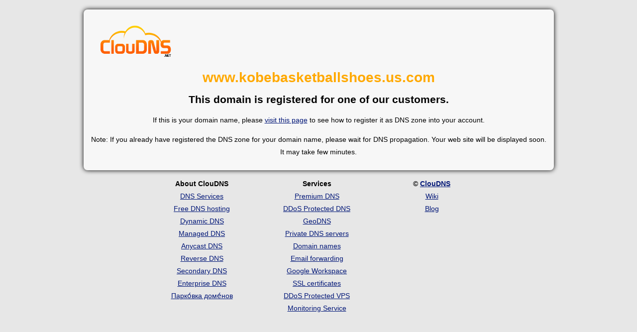

--- FILE ---
content_type: text/html; charset=UTF-8
request_url: http://www.kobebasketballshoes.us.com/cara-cepat-menghasilkan-uang/
body_size: 1461
content:
<!DOCTYPE html PUBLIC "-//W3C//DTD XHTML 1.0 Transitional//EN" "http://www.w3.org/TR/xhtml1/DTD/xhtml1-transitional.dtd">
<html xmlns="http://www.w3.org/1999/xhtml">
	<head>
		<style type="text/css">
			body {
				font-family: Arial, Helvetica, sans-serif;
				font-size: 14px;
				color: #000;
				background-color: #e7e7e7;
				background-position: 0px 60px;
				background-repeat:repeat-x;
				margin: 0;
				padding: 0;
				text-align: left;
				line-height: 25px;
			}
			a {
				color: #001677;
				text-decoration: underline;
			}
			a:hover {
				text-decoration: none;
			}
			#footer {
				margin:auto;
				padding-top: 5px;
				padding-bottom: 10px;
				max-width: 700px;
			}
			#footer div.footerBox {
				width:33%;
				float:left;
				margin-top:10px;
				margin-bottom:10px;
				text-align: center;
			}
			.bold { font-weight: bold; }
			.fright { float:right; }
			.aright { text-align:right !important; }
		</style>
		<title>www.kobebasketballshoes.us.com</title>
	</head>
	<body>
		<div style="width:954px; margin:auto; padding-top:10px;">
			<div style="width: 954px; background-color: #f7f7f7; border-left: 1px none; border-radius: 8px; box-shadow: 0 0 10px #000; margin: 9px auto auto; padding: 10px;
width: 925px;">
				<a href="https://www.cloudns.net/" title="free dns hosting" target="_blank" style="margin:20px; float:left;"><img src="https://www.cloudns.net/images/logo/logo-black-net-150x150.png" alt="ClouDNS.net: Free DNS hosting" /></a>

				<div style="padding-top:95px; text-align:center; margin:auto;">
					<h1 style="color: #ffa900;">www.kobebasketballshoes.us.com</h1>
					<h2>This domain is registered for one of our customers.</h2>
					<p>If this is your domain name, please <a href="https://www.cloudns.net/wiki/article/29/" target="_blank">visit this page</a> to see how to register it as DNS zone into your account.</p>
					<p>Note: If you already have registered the DNS zone for your domain name, please wait for DNS propagation. Your web site will be displayed soon. It may take few minutes.</p>
				</div>
			</div>
			
			<div id="footer">
				<div class="footerBox">
					<span class="bold">About ClouDNS</span><br />
					<a href="https://www.cloudns.net/dns-services/">DNS Services</a><br />
					
										<a href="https://www.cloudns.net/">Free DNS hosting</a><br />
					<a href="https://www.cloudns.net/dynamic-dns/">Dynamic DNS</a><br />
										
					<a href="https://www.cloudns.net/managed-dns/">Managed DNS</a><br />
					<a href="https://www.cloudns.net/anycast-dns/">Anycast DNS</a><br />
					
										<a href="https://www.cloudns.net/reverse-dns/">Reverse DNS</a><br />
										
					<a href="https://www.cloudns.net/secondary-dns/">Secondary DNS</a><br />
					<a href="https://www.cloudns.net/enterprise-dns/">Enterprise DNS</a><br />
					
										<a href="https://www.cloudns.net/domain-parking/">Парко́вка доме́нов</a><br />
									</div>
				<div class="footerBox">
					<span class="bold">Services</span><br />
					<a href="https://www.cloudns.net/premium/">Premium DNS</a><br />
					<a href="https://www.cloudns.net/ddos-protected-plans/">DDoS Protected DNS</a><br />
					<a href="https://www.cloudns.net/geodns/">GeoDNS</a><br />
					
										<a href="https://www.cloudns.net/private-dns-servers/">Private DNS servers</a><br />
										
					<a href="https://www.cloudns.net/domain-pricing-list/">Domain names</a><br />
					<a href="https://www.cloudns.net/email-forwarding/">Email forwarding</a><br />
					<a href="https://www.cloudns.net/google-workspace/">Google Workspace</a><br />
					<a href="https://www.cloudns.net/ssl-certificates/">SSL certificates</a><br />
					<a href="https://www.cloudprima.com/">DDoS Protected VPS</a><br />
					<a href="https://www.cloudns.net/monitoring/">Monitoring Service</a><br />
				</div>
				<div class="footerBox">
					<span class="bold">&copy; <a href="https://www.cloudns.net/">ClouDNS</a></span><br />
					<a href="https://www.cloudns.net/wiki/">Wiki</a><br />
					<a href="https://www.cloudns.net/blog/">Blog</a><br />
				</div>
				<div class="clear"></div>
			</div>
		</div>
	</body>
</html>
